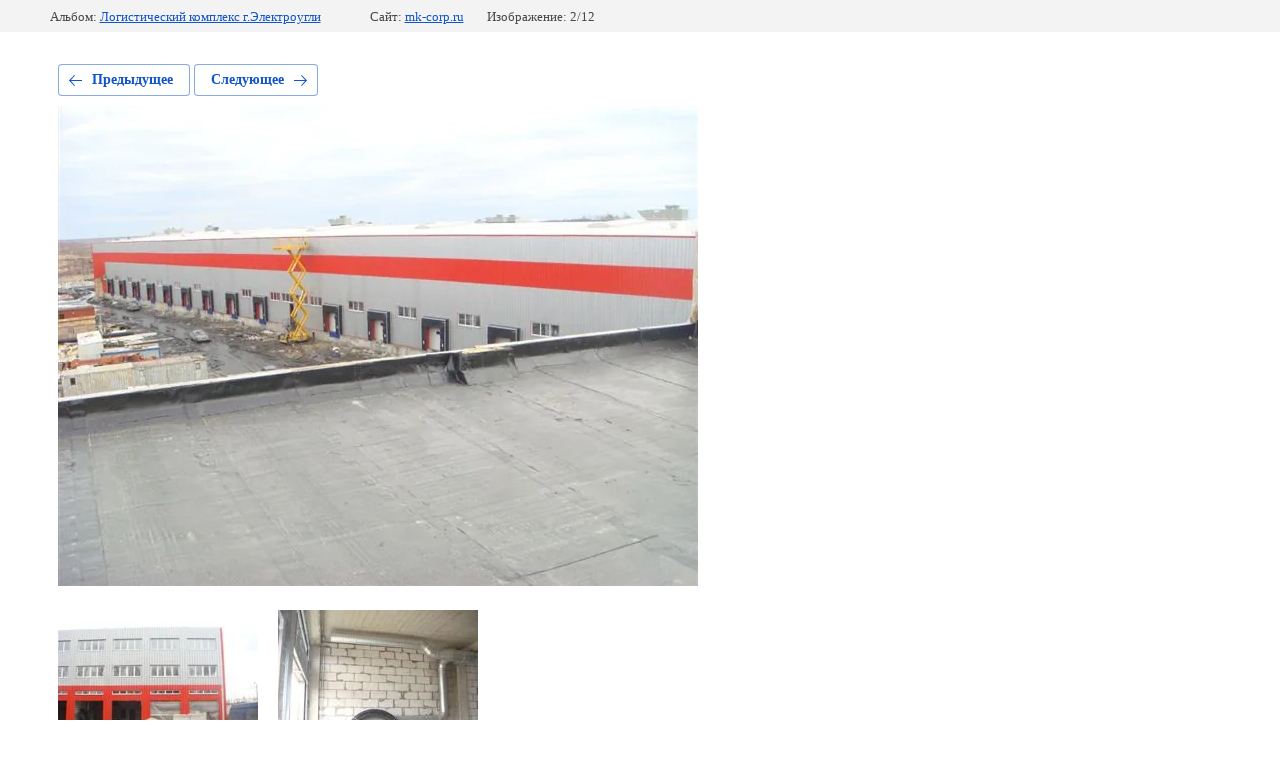

--- FILE ---
content_type: text/html; charset=utf-8
request_url: https://mk-corp.ru/promyshlennoye-stroitelstvo-1/photo/633964611
body_size: 2331
content:
			
	
	
	




	






	<!doctype html>
	<html lang="ru">
	<head>
		<meta charset="UTF-8">
		<meta name="robots" content="all"/>
		<title>DSC00833.jpg</title>
		<meta http-equiv="Content-Type" content="text/html; charset=UTF-8" />
		<meta name="description" content="DSC00833.jpg" />
		<meta name="keywords" content="DSC00833.jpg" />
		<meta name="viewport" content="width=device-width, initial-scale=1.0, maximum-scale=1.0, user-scalable=no">
		<meta name="yandex-verification" content="232c6c0d8b4f5a7e" />
<meta name="yandex-verification" content="232c6c0d8b4f5a7e" />
<meta name="google-site-verification" content="UmPmjowfDfZxLsCLCsimh26cQ_O9PPF5y9z7x2gRFmA" />
<link rel='stylesheet' type='text/css' href='/shared/highslide-4.1.13/highslide.min.css'/>
<script type='text/javascript' src='/shared/highslide-4.1.13/highslide-full.packed.js'></script>
<script type='text/javascript'>
hs.graphicsDir = '/shared/highslide-4.1.13/graphics/';
hs.outlineType = null;
hs.showCredits = false;
hs.lang={cssDirection:'ltr',loadingText:'Загрузка...',loadingTitle:'Кликните чтобы отменить',focusTitle:'Нажмите чтобы перенести вперёд',fullExpandTitle:'Увеличить',fullExpandText:'Полноэкранный',previousText:'Предыдущий',previousTitle:'Назад (стрелка влево)',nextText:'Далее',nextTitle:'Далее (стрелка вправо)',moveTitle:'Передвинуть',moveText:'Передвинуть',closeText:'Закрыть',closeTitle:'Закрыть (Esc)',resizeTitle:'Восстановить размер',playText:'Слайд-шоу',playTitle:'Слайд-шоу (пробел)',pauseText:'Пауза',pauseTitle:'Приостановить слайд-шоу (пробел)',number:'Изображение %1/%2',restoreTitle:'Нажмите чтобы посмотреть картинку, используйте мышь для перетаскивания. Используйте клавиши вперёд и назад'};</script>

            <!-- 46b9544ffa2e5e73c3c971fe2ede35a5 -->
            <script src='/shared/s3/js/lang/ru.js'></script>
            <script src='/shared/s3/js/common.min.js'></script>
        <link rel='stylesheet' type='text/css' href='/shared/s3/css/calendar.css' /><link rel="icon" href="/favicon.ico" type="image/x-icon">

<!--s3_require-->
<link rel="stylesheet" href="/g/basestyle/1.0.1/gallery2/gallery2.css" type="text/css"/>
<link rel="stylesheet" href="/g/basestyle/1.0.1/gallery2/gallery2.blue.css" type="text/css"/>
<script type="text/javascript" src="/g/basestyle/1.0.1/gallery2/gallery2.js" async></script>
<!--/s3_require-->

<link rel='stylesheet' type='text/css' href='/t/images/__csspatch/1/patch.css'/>

	</head>
	<body>
		<div class="g-page g-page-gallery2 g-page-gallery2--photo">

		
		
			<div class="g-panel g-panel--fill g-panel--no-rounded g-panel--fixed-top">
	<div class="g-gallery2-info ">
					<div class="g-gallery2-info__item">
				<div class="g-gallery2-info__item-label">Альбом:</div>
				<a href="/promyshlennoye-stroitelstvo-1/album/logisticheskiy-kompleks-g-elektrougli" class="g-gallery2-info__item-value">Логистический комплекс г.Электроугли</a>
			</div>
				<div class="g-gallery2-info__item">
			<div class="g-gallery2-info__item-label">Сайт:</div>
			<a href="//mk-corp.ru" class="g-gallery2-info__item-value">mk-corp.ru</a>

			<div class="g-gallery2-info__item-label">Изображение: 2/12</div>
		</div>
	</div>
</div>
			<h1></h1>
			
										
										
			
			
			<a href="/promyshlennoye-stroitelstvo-1/photo/633964411" class="g-button g-button--invert g-button--arr-left">Предыдущее</a>
			<a href="/promyshlennoye-stroitelstvo-1/photo/633964811" class="g-button g-button--invert g-button--arr-right">Следующее</a>

			
			<div class="g-gallery2-preview ">
	<img src="/thumb/2/rokojMtgs2lS22R99Fn-SQ/800r600/d/DSC00833.jpg">
</div>

			
			<a href="/promyshlennoye-stroitelstvo-1/photo/633964411" class="g-gallery2-thumb g-gallery2-thumb--prev">
	<span class="g-gallery2-thumb__image"><img src="/thumb/2/17mbxEqq7OT9qH9BGX4LiQ/200r200/d/DSC00793_0.jpg"></span>
	<span class="g-link g-link--arr-left">Предыдущее</span>
</a>
			
			<a href="/promyshlennoye-stroitelstvo-1/photo/633964811" class="g-gallery2-thumb g-gallery2-thumb--next">
	<span class="g-gallery2-thumb__image"><img src="/thumb/2/aRWGDLSPvMXNKb5TIyPopQ/200r200/d/DSC00798.jpg"></span>
	<span class="g-link g-link--arr-right">Следующее</span>
</a>
			
			<div class="g-line"><a href="/promyshlennoye-stroitelstvo-1/album/logisticheskiy-kompleks-g-elektrougli" class="g-button g-button--invert">Вернуться в галерею</a></div>

		
			</div>

	
<!-- assets.bottom -->
<!-- </noscript></script></style> -->
<script src="/my/s3/js/site.min.js?1768462484" ></script>
<script src="https://cp.onicon.ru/loader/55f15a872866880d458b4573.js" data-auto async></script>
<script >/*<![CDATA[*/
var megacounter_key="27b107632af2510449e8df083d973683";
(function(d){
    var s = d.createElement("script");
    s.src = "//counter.megagroup.ru/loader.js?"+new Date().getTime();
    s.async = true;
    d.getElementsByTagName("head")[0].appendChild(s);
})(document);
/*]]>*/</script>
<script >/*<![CDATA[*/
$ite.start({"sid":1012543,"vid":1017181,"aid":1204647,"stid":4,"cp":21,"active":true,"domain":"mk-corp.ru","lang":"ru","trusted":false,"debug":false,"captcha":3,"onetap":[{"provider":"vkontakte","provider_id":"51961587","code_verifier":"YTTZ2Mll5jYmlZzYBMDWmxOINlQ0lDNUhjkYxFMOFMT"}]});
/*]]>*/</script>
<!-- /assets.bottom -->
</body>
	</html>


--- FILE ---
content_type: text/css
request_url: https://mk-corp.ru/t/images/__csspatch/1/patch.css
body_size: 376
content:
html input { color: rgb(42, 77, 141); }
html .seo-wrap { color: rgb(0, 0, 0); }
html body div .seocategory__prodblock-link { color: rgb(42, 77, 141); }
html body div .seocategory__prodblock-title__inner { color: rgb(0, 128, 187); }
html body .decor-wrap .decor-frm-block { background-color: rgb(255, 255, 255); }
html body .decor-wrap .decor-frm-block { color: rgb(42, 77, 141); }
html body .decor-wrap .decor-frm-block { border-top-color: rgb(0, 128, 187); }
html body .decor-wrap .decor-frm-block { border-right-color: rgb(0, 128, 187); }
html body .decor-wrap .decor-frm-block { border-bottom-color: rgb(0, 128, 187); }
html body .decor-wrap .decor-frm-block { border-left-color: rgb(0, 128, 187); }
html body .decor-wrap .decor-frm-btn { background-color: rgb(0, 128, 187); }
html body .decor-wrap .decor-frm-btn:hover { background-color: rgb(64, 145, 184); }
html body .popover-container .popover-wrap.fast-sale-popover-my-wrapper .popover-close::after { background-color: rgb(42, 77, 141); }
html body .popover-container .popover-wrap.fast-sale-popover-my-wrapper .popover-body .gr-head { color: rgb(42, 77, 141); }
html body .popover-container .popover-wrap.fast-sale-popover-my-wrapper .popover-body .gr-required { color: rgb(0, 128, 187); }
html body .popover-container .popover-wrap.fast-sale-popover-my-wrapper .popover-body .gr-title { color: rgb(42, 77, 141); }
html body .popover-container .popover-wrap.fast-sale-popover-my-wrapper .popover-body .gr-button[type="submit"] { border-top-color: rgb(38, 137, 184); }
html body .popover-container .popover-wrap.fast-sale-popover-my-wrapper .popover-body .gr-button[type="submit"] { border-right-color: rgb(38, 137, 184); }
html body .popover-container .popover-wrap.fast-sale-popover-my-wrapper .popover-body .gr-button[type="submit"] { border-bottom-color: rgb(38, 137, 184); }
html body .popover-container .popover-wrap.fast-sale-popover-my-wrapper .popover-body .gr-button[type="submit"] { border-left-color: rgb(38, 137, 184); }
html body .popover-container .popover-wrap.fast-sale-popover-my-wrapper .popover-body .gr-button[type="submit"] { background-color: rgb(0, 128, 187); }
html body .popover-container .popover-wrap.fast-sale-popover-my-wrapper .popover-body .gr-title .gr-error { color: rgb(0, 128, 187); }
html body .seocategory__prodblock-title { border-bottom-color: rgb(0, 128, 187); }
html body .seocategory__prodblock-link:hover { color: rgb(14, 52, 121); }
html body .seocategory__button { background-color: rgb(0, 128, 187); }
html body .seocategory__button:hover { background-color: rgb(58, 153, 195); }
html:root body h1 { color: rgb(42, 77, 141); }


--- FILE ---
content_type: text/javascript
request_url: https://counter.megagroup.ru/27b107632af2510449e8df083d973683.js?r=&s=1280*720*24&u=https%3A%2F%2Fmk-corp.ru%2Fpromyshlennoye-stroitelstvo-1%2Fphoto%2F633964611&t=DSC00833.jpg&fv=0,0&en=1&rld=0&fr=0&callback=_sntnl1768829353100&1768829353100
body_size: 87
content:
//:1
_sntnl1768829353100({date:"Mon, 19 Jan 2026 13:29:13 GMT", res:"1"})